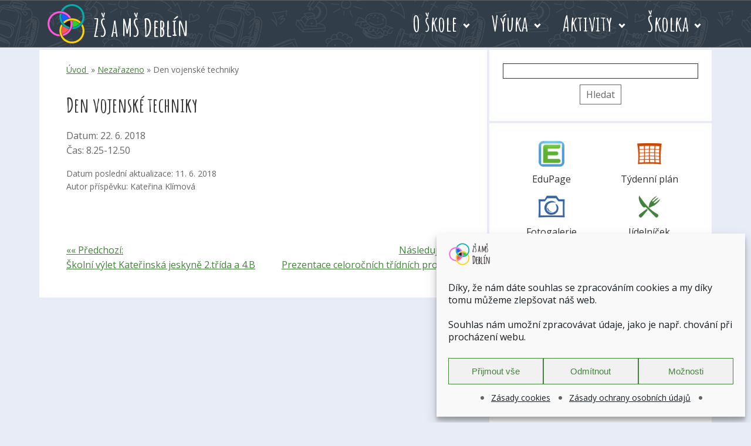

--- FILE ---
content_type: text/html; charset=UTF-8
request_url: https://www.zs-deblin.cz/event/den-vojenske-techniky/
body_size: 11500
content:
<!DOCTYPE html><html lang="cs" xmlns:og="http://opengraphprotocol.org/schema/" xmlns:fb="http://www.facebook.com/2008/fbml"><head><meta http-equiv="X-UA-Compatible" content="IE=edge"><meta http-equiv="Content-Type" content="text/html; charset=UTF-8" /><link media="screen" href="https://www.zs-deblin.cz/wp-content/cache/autoptimize/css/autoptimize_d71eee6e112ef47be6ef34d1ce564d0c.css" rel="stylesheet"><link media="all" href="https://www.zs-deblin.cz/wp-content/cache/autoptimize/css/autoptimize_ff2412d9a03b838e69284733cf4c067b.css" rel="stylesheet"><title>Den vojenské techniky | Základní škola a Mateřská škola Deblín</title><meta name="description" content="Otevřená komunitní škola s programem Začít spolu, certifikátem Férová škola" /><meta name="author" content="ZŠ a MŠ Deblín"><meta property="og:site_name" content="Základní škola a Mateřská škola Deblín"/><link href='https://fonts.googleapis.com/css?family=Amatic+SC:700&amp;subset=latin,latin-ext' rel='stylesheet' type='text/css'><link href='https://fonts.googleapis.com/css?family=Open+Sans:400,700&amp;subset=latin,latin-ext' rel='stylesheet' type='text/css'><meta name="viewport" content="width=device-width, initial-scale=1.0"><meta name="keywords" content="základní, mateřská, škola, Deblín, férová " /><link rel="alternate" type="application/rss+xml" title="Základní škola a Mateřská škola Deblín RSS Feed" href="https://www.zs-deblin.cz/feed/" /><link rel="pingback" href="https://www.zs-deblin.cz/xmlrpc.php" /><link rel="shortcut icon" href="https://www.zs-deblin.cz/wp-content/themes/zsamsdeblin/favicon.ico"><meta name='robots' content='max-image-preview:large' /><meta property="og:description" content="..."/><meta property="og:title" content="Den vojenské techniky"/><meta property="og:type" content="article"/><meta property="og:url" content="https://www.zs-deblin.cz/event/den-vojenske-techniky/"/><meta property="og:image" content="https://www.zs-deblin.cz/wp-content/uploads/2018/06/vojenska__00-600x337.png"/><link rel="image_src" href="https://www.zs-deblin.cz/wp-content/uploads/2018/06/vojenska__00-600x337.png" /><script type="text/javascript">window._wpemojiSettings = {"baseUrl":"https:\/\/s.w.org\/images\/core\/emoji\/15.0.3\/72x72\/","ext":".png","svgUrl":"https:\/\/s.w.org\/images\/core\/emoji\/15.0.3\/svg\/","svgExt":".svg","source":{"concatemoji":"https:\/\/www.zs-deblin.cz\/wp-includes\/js\/wp-emoji-release.min.js"}};
/*! This file is auto-generated */
!function(i,n){var o,s,e;function c(e){try{var t={supportTests:e,timestamp:(new Date).valueOf()};sessionStorage.setItem(o,JSON.stringify(t))}catch(e){}}function p(e,t,n){e.clearRect(0,0,e.canvas.width,e.canvas.height),e.fillText(t,0,0);var t=new Uint32Array(e.getImageData(0,0,e.canvas.width,e.canvas.height).data),r=(e.clearRect(0,0,e.canvas.width,e.canvas.height),e.fillText(n,0,0),new Uint32Array(e.getImageData(0,0,e.canvas.width,e.canvas.height).data));return t.every(function(e,t){return e===r[t]})}function u(e,t,n){switch(t){case"flag":return n(e,"\ud83c\udff3\ufe0f\u200d\u26a7\ufe0f","\ud83c\udff3\ufe0f\u200b\u26a7\ufe0f")?!1:!n(e,"\ud83c\uddfa\ud83c\uddf3","\ud83c\uddfa\u200b\ud83c\uddf3")&&!n(e,"\ud83c\udff4\udb40\udc67\udb40\udc62\udb40\udc65\udb40\udc6e\udb40\udc67\udb40\udc7f","\ud83c\udff4\u200b\udb40\udc67\u200b\udb40\udc62\u200b\udb40\udc65\u200b\udb40\udc6e\u200b\udb40\udc67\u200b\udb40\udc7f");case"emoji":return!n(e,"\ud83d\udc26\u200d\u2b1b","\ud83d\udc26\u200b\u2b1b")}return!1}function f(e,t,n){var r="undefined"!=typeof WorkerGlobalScope&&self instanceof WorkerGlobalScope?new OffscreenCanvas(300,150):i.createElement("canvas"),a=r.getContext("2d",{willReadFrequently:!0}),o=(a.textBaseline="top",a.font="600 32px Arial",{});return e.forEach(function(e){o[e]=t(a,e,n)}),o}function t(e){var t=i.createElement("script");t.src=e,t.defer=!0,i.head.appendChild(t)}"undefined"!=typeof Promise&&(o="wpEmojiSettingsSupports",s=["flag","emoji"],n.supports={everything:!0,everythingExceptFlag:!0},e=new Promise(function(e){i.addEventListener("DOMContentLoaded",e,{once:!0})}),new Promise(function(t){var n=function(){try{var e=JSON.parse(sessionStorage.getItem(o));if("object"==typeof e&&"number"==typeof e.timestamp&&(new Date).valueOf()<e.timestamp+604800&&"object"==typeof e.supportTests)return e.supportTests}catch(e){}return null}();if(!n){if("undefined"!=typeof Worker&&"undefined"!=typeof OffscreenCanvas&&"undefined"!=typeof URL&&URL.createObjectURL&&"undefined"!=typeof Blob)try{var e="postMessage("+f.toString()+"("+[JSON.stringify(s),u.toString(),p.toString()].join(",")+"));",r=new Blob([e],{type:"text/javascript"}),a=new Worker(URL.createObjectURL(r),{name:"wpTestEmojiSupports"});return void(a.onmessage=function(e){c(n=e.data),a.terminate(),t(n)})}catch(e){}c(n=f(s,u,p))}t(n)}).then(function(e){for(var t in e)n.supports[t]=e[t],n.supports.everything=n.supports.everything&&n.supports[t],"flag"!==t&&(n.supports.everythingExceptFlag=n.supports.everythingExceptFlag&&n.supports[t]);n.supports.everythingExceptFlag=n.supports.everythingExceptFlag&&!n.supports.flag,n.DOMReady=!1,n.readyCallback=function(){n.DOMReady=!0}}).then(function(){return e}).then(function(){var e;n.supports.everything||(n.readyCallback(),(e=n.source||{}).concatemoji?t(e.concatemoji):e.wpemoji&&e.twemoji&&(t(e.twemoji),t(e.wpemoji)))}))}((window,document),window._wpemojiSettings);</script> <style id='wp-emoji-styles-inline-css' type='text/css'>img.wp-smiley, img.emoji {
		display: inline !important;
		border: none !important;
		box-shadow: none !important;
		height: 1em !important;
		width: 1em !important;
		margin: 0 0.07em !important;
		vertical-align: -0.1em !important;
		background: none !important;
		padding: 0 !important;
	}</style> <script type="text/javascript" src="https://www.zs-deblin.cz/wp-includes/js/jquery/jquery.min.js" id="jquery-core-js"></script> <script data-service="youtube" data-category="marketing" type="text/plain" id="responsive-lightbox-sanitizer-js-before">window.RLG = window.RLG || {}; window.RLG.sanitizeAllowedHosts = ["youtube.com","www.youtube.com","youtu.be","vimeo.com","player.vimeo.com"];</script> <script type="text/javascript" id="responsive-lightbox-js-before">var rlArgs = {"script":"swipebox","selector":"lightbox","customEvents":"","activeGalleries":true,"animation":true,"hideCloseButtonOnMobile":false,"removeBarsOnMobile":false,"hideBars":true,"hideBarsDelay":10000,"videoMaxWidth":1080,"useSVG":true,"loopAtEnd":false,"woocommerce_gallery":false,"ajaxurl":"https:\/\/www.zs-deblin.cz\/wp-admin\/admin-ajax.php","nonce":"c632d9487f","preview":false,"postId":13833,"scriptExtension":false};</script> <link rel="https://api.w.org/" href="https://www.zs-deblin.cz/wp-json/" /><link rel="EditURI" type="application/rsd+xml" title="RSD" href="https://www.zs-deblin.cz/xmlrpc.php?rsd" /><link rel="canonical" href="https://www.zs-deblin.cz/event/den-vojenske-techniky/" /><link rel='shortlink' href='https://www.zs-deblin.cz/?p=13833' /><link rel="alternate" title="oEmbed (JSON)" type="application/json+oembed" href="https://www.zs-deblin.cz/wp-json/oembed/1.0/embed?url=https%3A%2F%2Fwww.zs-deblin.cz%2Fevent%2Fden-vojenske-techniky%2F" /><link rel="alternate" title="oEmbed (XML)" type="text/xml+oembed" href="https://www.zs-deblin.cz/wp-json/oembed/1.0/embed?url=https%3A%2F%2Fwww.zs-deblin.cz%2Fevent%2Fden-vojenske-techniky%2F&#038;format=xml" /><style>.cmplz-hidden {
					display: none !important;
				}</style> <script type="text/plain" data-service="google-analytics" data-category="statistics">(function(i,s,o,g,r,a,m){i['GoogleAnalyticsObject']=r;i[r]=i[r]||function(){
          (i[r].q=i[r].q||[]).push(arguments)},i[r].l=1*new Date();a=s.createElement(o),
          m=s.getElementsByTagName(o)[0];a.async=1;a.src=g;m.parentNode.insertBefore(a,m)
          })(window,document,'script','https://www.google-analytics.com/analytics.js','ga');

          ga('create', 'UA-68968730-3', 'auto');
          ga('send', 'pageview');</script> <style type="text/css" id="wp-custom-css">ul,
ol,
p {
	margin-bottom: 1rem;
}

main a:link, 
main a:visited {
    color: #42823a;
	}
main a:active, 
main a:hover, 
main a:focus {
    color: #333;
}

/* compliantz - zásady cookies - style */
#cmplz-document {
    font-size: 1rem;
    max-width: 100%;
}
#cmplz-document p, 
#cmplz-document li, 
#cmplz-document td {
    font-size: 1rem;
}
.cmplz-cookiebanner #cmplz-message-1-optin {
	font-size: 1rem;
}</style></head><body data-cmplz=1 class="event-template-default single single-event postid-13833"> <a class="skip-link screen-reader-text" href="#content">Přeskoč na hlavní obsah</a> <a class="skip-link screen-reader-text" href="#fast-choice">Přeskoč na rychlé volby</a> <a class="skip-link screen-reader-text" href="#event-list">Přeskoč na kalendář akcí</a><header><div class="frame"><div class="header-box group"> <a class="site-identification" href="https://www.zs-deblin.cz"> <img class="site-identification__logo" src="https://www.zs-deblin.cz/wp-content/themes/zsamsdeblin/img/deblin_logo.png" alt="logo ZŠ a MŠ Deblín"> <span class="site-identification__title">ZŠ a MŠ Deblín</span> </a><nav id="site-navigation" onclick=""><ul id="menu-menu-zs-a-ms-deblin" class="menu-header nav-menu"><li id="menu-item-1587" class="menu-item menu-item-type-custom menu-item-object-custom menu-item-has-children menu-item-1587"><a href="#">O škole</a><ul class="sub-menu"><li id="menu-item-938" class="menu-item menu-item-type-post_type menu-item-object-page menu-item-938"><a href="https://www.zs-deblin.cz/o-skole/informace-o-skole/">Informace o škole</a></li><li id="menu-item-939" class="menu-item menu-item-type-post_type menu-item-object-page menu-item-939"><a href="https://www.zs-deblin.cz/o-skole/lide-a-kontakty/">Lidé a kontakty</a></li><li id="menu-item-940" class="menu-item menu-item-type-post_type menu-item-object-page menu-item-940"><a href="https://www.zs-deblin.cz/o-skole/jidelna/">Jídelna</a></li><li id="menu-item-941" class="menu-item menu-item-type-post_type menu-item-object-page menu-item-941"><a href="https://www.zs-deblin.cz/o-skole/zakovsky-parlament/">Žákovský parlament</a></li><li id="menu-item-942" class="menu-item menu-item-type-post_type menu-item-object-page menu-item-942"><a href="https://www.zs-deblin.cz/o-skole/klub-pratel-skoly/">Klub přátel školy</a></li><li id="menu-item-943" class="menu-item menu-item-type-post_type menu-item-object-page menu-item-943"><a href="https://www.zs-deblin.cz/o-skole/partneri-a-sponzori/">Partneři a sponzoři</a></li><li id="menu-item-944" class="menu-item menu-item-type-post_type menu-item-object-page menu-item-944"><a href="https://www.zs-deblin.cz/o-skole/projekty/">Projekty</a></li><li id="menu-item-945" class="menu-item menu-item-type-post_type menu-item-object-page menu-item-945"><a href="https://www.zs-deblin.cz/o-skole/dokumenty-a-formulare/">Dokumenty a formuláře</a></li><li id="menu-item-946" class="menu-item menu-item-type-post_type menu-item-object-page current_page_parent menu-item-946"><a href="https://www.zs-deblin.cz/o-skole/aktuality/">Aktuality</a></li><li id="menu-item-947" class="menu-item menu-item-type-post_type menu-item-object-page menu-item-947"><a href="https://www.zs-deblin.cz/o-skole/stante-se-zaky-nasi-skoly/">Staňte se žáky naší školy</a></li></ul></li><li id="menu-item-1591" class="menu-item menu-item-type-custom menu-item-object-custom menu-item-has-children menu-item-1591"><a href="#">Výuka</a><ul class="sub-menu"><li id="menu-item-949" class="menu-item menu-item-type-post_type menu-item-object-page menu-item-949"><a href="https://www.zs-deblin.cz/vyuka/tydenni-plany/">Týdenní plány</a></li><li id="menu-item-950" class="menu-item menu-item-type-post_type menu-item-object-page menu-item-950"><a href="https://www.zs-deblin.cz/vyuka/skolni-rok/">Školní rok</a></li><li id="menu-item-951" class="menu-item menu-item-type-post_type menu-item-object-page menu-item-951"><a href="https://www.zs-deblin.cz/vyuka/zabavne-uceni/">Zábavné učení</a></li><li id="menu-item-953" class="menu-item menu-item-type-post_type menu-item-object-page menu-item-953"><a href="https://www.zs-deblin.cz/vyuka/rocnikove-prace-a-projekty/">Ročníkové projekty 2024/2025</a></li><li id="menu-item-954" class="menu-item menu-item-type-post_type menu-item-object-page menu-item-954"><a href="https://www.zs-deblin.cz/vyuka/poradenstvi/">Poradenství</a></li></ul></li><li id="menu-item-1592" class="menu-item menu-item-type-custom menu-item-object-custom menu-item-has-children menu-item-1592"><a href="#">Aktivity</a><ul class="sub-menu"><li id="menu-item-956" class="menu-item menu-item-type-post_type menu-item-object-page menu-item-956"><a href="https://www.zs-deblin.cz/aktivity/druzina/">Družina a školní klub</a></li><li id="menu-item-957" class="menu-item menu-item-type-post_type menu-item-object-page menu-item-957"><a href="https://www.zs-deblin.cz/aktivity/krouzky/">Kroužky 2025/2026</a></li><li id="menu-item-958" class="menu-item menu-item-type-post_type menu-item-object-page menu-item-958"><a href="https://www.zs-deblin.cz/aktivity/vyuka-zus-tisnov/">Výuka ZUŠ Tišnov</a></li><li id="menu-item-960" class="menu-item menu-item-type-post_type menu-item-object-page menu-item-960"><a href="https://www.zs-deblin.cz/aktivity/knihovna/">Knihovna</a></li><li id="menu-item-961" class="menu-item menu-item-type-post_type menu-item-object-page menu-item-961"><a href="https://www.zs-deblin.cz/aktivity/fotogalerie/">Fotogalerie</a></li></ul></li><li id="menu-item-1593" class="menu-item menu-item-type-custom menu-item-object-custom menu-item-has-children menu-item-1593"><a href="#">Školka</a><ul class="sub-menu"><li id="menu-item-963" class="menu-item menu-item-type-post_type menu-item-object-page menu-item-963"><a href="https://www.zs-deblin.cz/skolka/o-skolce/">O školkách</a></li><li id="menu-item-964" class="menu-item menu-item-type-post_type menu-item-object-page menu-item-964"><a href="https://www.zs-deblin.cz/skolka/ms-krtek/">MŠ Krteček</a></li><li id="menu-item-965" class="menu-item menu-item-type-post_type menu-item-object-page menu-item-965"><a href="https://www.zs-deblin.cz/skolka/oranzova-ms/">MŠ Oranžová</a></li><li id="menu-item-966" class="menu-item menu-item-type-post_type menu-item-object-page menu-item-966"><a href="https://www.zs-deblin.cz/skolka/ms-marsov/">MŠ Maršov</a></li></ul></li></ul></nav></div></div></header><div id="fb-root"></div> <script>(function(d, s, id) {
  var js, fjs = d.getElementsByTagName(s)[0];
  if (d.getElementById(id)) return;
  js = d.createElement(s); js.id = id;
  js.src = "//connect.facebook.net/cs_CZ/sdk.js#xfbml=1&version=v2.6";
  fjs.parentNode.insertBefore(js, fjs);
}(document, 'script', 'facebook-jssdk'));</script> <div class="frame group"><main id="content" class="actual box group"><div class="breadcrumbs"><a href="https://www.zs-deblin.cz"> Úvod </a>&nbsp;&raquo;&nbsp;<a href="https://www.zs-deblin.cz/category/uncategorized/" rel="category tag">Nezařazeno</a>&nbsp;&raquo;&nbsp;Den vojenské techniky</div><article class="group news"><h1>Den vojenské techniky</h1><p> Datum: 22. 6. 2018<br>Čas: 8.25-12.50</p><div class="page-aktualizace"> Datum poslední aktualizace: 11. 6. 2018 <br> Autor příspěvku: Kateřina Klímová</div><div class="underline-link"> <br></div><div class="fb-like" data-href="https://www.zs-deblin.cz/event/den-vojenske-techniky/" data-layout="button_count" data-action="like" data-show-faces="true" data-share="true"></div></article><div class="alignleft smaller"> <a href="https://www.zs-deblin.cz/event/skolni-vylet-katerinska-jeskyne-2-trida-a-4-b/" rel="prev">&laquo;&laquo; Předchozí: <br> Školní výlet Kateřinská jeskyně 2.třída a 4.B</a></div><div class="alignright smaller right"> <a href="https://www.zs-deblin.cz/event/prezentace-celorocnich-tridnich-projektu/" rel="next">Následující: &raquo;&raquo; <br> Prezentace celoročních třídních projektů</a></div> <br></main><div class="deblin-search box group"><form role="search" method="get" id="searchform" class="searchform" action="https://www.zs-deblin.cz/"><div> <label class="screen-reader-text" for="s">Vyhledávání</label> <input type="text" value="" name="s" id="s" /> <input type="submit" id="searchsubmit" value="Hledat" /></div></form></div><div id="fast-choice" class="fast-choice--aside box group"> <a href="https://zs-deblin.edupage.org/"><div class="wrap-square color-blue"><div class="fast-square"><img src="https://www.zs-deblin.cz/wp-content/themes/zsamsdeblin/icon/edupage64.webp" alt=""></div><div class="fast-item">EduPage</div></div> </a> <a href="/vyuka/tydenni-plany"><div class="wrap-square color-red"><div class="fast-square"><img src="https://www.zs-deblin.cz/wp-content/themes/zsamsdeblin/icon/calendar64-2020orange.png" alt=""></div><div class="fast-item">Týdenní plán</div></div> </a> <a href="/aktivity/fotogalerie"><div class="wrap-square color-blue"><div class="fast-square"><img src="https://www.zs-deblin.cz/wp-content/themes/zsamsdeblin/icon/camera64-2020.png" alt=""></div><div class="fast-item">Fotogalerie</div></div> </a> <a href=" https://jidelna.zs-deblin.cz/login"><div class="wrap-square color-green"><div class="fast-square"><img src="https://www.zs-deblin.cz/wp-content/themes/zsamsdeblin/icon/food64-2020.png" alt=""></div><div class="fast-item">Jídelníček</div></div> </a></div><div id="event-list" class="deblin-calendar box group"><H1>Kalendář akcí</H1><ul class="deblin-calendar-list"><li> <a href="https://www.zs-deblin.cz/event/zapis-do-1-tridy-5/" class="event-link"> <span class="calendar-date"> St<br>11. 2. </span> <span class="calendar-item"> Zápis do 1. třídy </span> </a></li><li> <a href="https://www.zs-deblin.cz/event/zapis-do-1-tridy-6/" class="event-link"> <span class="calendar-date"> Čt<br>12. 2. </span> <span class="calendar-item"> Zápis do 1. třídy </span> </a></li></ul><div class="wrap-button"> <a  class="button-more" href="/?post_type=event">Následující akce</a></div></div> <a href="/o-skole/klub-pratel-skoly/"><img class="banner-pul box" src="https://www.zs-deblin.cz/wp-content/themes/zsamsdeblin/img/banner-kps-150pul.png" alt="Klub přátel školy"></a> <a href="https://www.facebook.com/zsdeblin/"><img class="banner-pul box" src="https://www.zs-deblin.cz/wp-content/themes/zsamsdeblin/img/banner-facebook-150pul.png" alt="Facebookové stránky školy"></a> <a href="/category/povedlo-se"><img class="banner box" src="https://www.zs-deblin.cz/wp-content/themes/zsamsdeblin/img/banner-povedlo-se-150.png" alt="Povedlo se"></a> <a href="/o-skole/projekty/"><img class="banner box" src="https://www.zs-deblin.cz/wp-content/themes/zsamsdeblin/img/banner_spolecne-vzdelavani-tiny.png" alt="Projekt - Podpora společného vzdělávání v pedagogické praxi"></a></div><footer><div class="frame group"><div class="footer-box1"><div class="footer-item"><div class="footer-heading"> Základní škola a Mateřská škola,&nbsp;Deblín, <br> okres Brno – venkov, příspěvková&nbsp;organizace</div> Deblín 277, 664 75</div><div class="footer-item"> <a href="tel:+420734154045"> <svg xmlns="http://www.w3.org/2000/svg" viewBox="0 0 64 64" class="phone-icon"> <path fill-rule="evenodd" d="M14.37.14C11.27-.3 7.64.2 5.5 2.48 1.67 6.58-.22 12.22.02 15.14c.8 9.85 5.4 20.78 14.6 30.53s19.74 16.27 33.24 18.25c5.17.75 13.56-3.85 14.8-6.8 1.22-2.94 1.36-7.8 1.36-7.8-5.13-3.2-10.15-5.95-15.65-9.03-3.72 2.96-4.98 7.63-9.22 9.2-7.9-3.37-8.9-4.5-14.1-9.2-5.17-4.72-6.76-6.84-10.6-15.8 1.03-2.6 6.85-5.33 8.6-8.92z"/> </svg>&nbsp;734&nbsp;154&nbsp;045 </a> <br> <a href="mailto:sekretariat@zs-deblin.cz"> <svg xmlns="http://www.w3.org/2000/svg" viewBox="0 0 64 64" class="envelope-icon"><path d="M5.62 6.8C2.52 6.8 0 10.1 0 13.2c0 1.33.88 3.24 2.73 5.1 7.74 7.73 25.64 20.3 29.68 20.3 4.22 0 22.76-14.22 29.8-20.5 1.54-1.37 1.8-3.4 1.8-4.9 0-3.12-2.5-6.4-5.62-6.4zM64 22.75s-23.97 20.52-31.8 20.6C24.4 43.45 0 22.8 0 22.8v28.8c0 3.1 2.5 5.6 5.62 5.6h52.76c3.1 0 5.62-2.5 5.62-5.6z"/></svg>&nbsp;sekretariat@zs-deblin.cz </a> <br> IČ: 75&nbsp;003&nbsp;082 <br> bankovní spojení: 213547755/0600 <br> datová schránka: gyrmcms <br> RED IZO: 600111032</div><div class="footer-item"> <a class="blue-facebook" href="https://www.facebook.com/zsdeblin/" rel="nofollow" title="Najdete nás na facebooku"> <svg xmlns="http://www.w3.org/2000/svg" viewBox="0 0 64 64" class="facebook-icon"><path d="M11.17 0C4.97 0 0 4.98 0 11.17v41.66C0 59.03 4.98 64 11.17 64h20.46V37.37h-8.3V27.9h8.3v-8.3c0-4.75 3.56-9.5 8.3-9.5H50.6v8.3h-7.12c-1.18 0-2.37 1.2-2.37 2.38v7.1h8.3l-1.18 9.5h-7.1V64h11.7C59.03 64 64 59.02 64 52.83V11.17C64 4.97 59.02 0 52.83 0H11.17z"/></svg> Najdete nás na facebooku </a></div><div class="footer-item"> <a class="instagram" href="https://www.instagram.com/zsdeblin" rel="nofollow" title="Instagram školy"> <svg xmlns="http://www.w3.org/2000/svg" viewBox="0 0 448 512" class="instagram-icon"> <path d="M194.4 211.7a53.3 53.3 0 1 0 59.3 88.7 53.3 53.3 0 1 0 -59.3-88.7zm142.3-68.4c-5.2-5.2-11.5-9.3-18.4-12c-18.1-7.1-57.6-6.8-83.1-6.5c-4.1 0-7.9 .1-11.2 .1c-3.3 0-7.2 0-11.4-.1c-25.5-.3-64.8-.7-82.9 6.5c-6.9 2.7-13.1 6.8-18.4 12s-9.3 11.5-12 18.4c-7.1 18.1-6.7 57.7-6.5 83.2c0 4.1 .1 7.9 .1 11.1s0 7-.1 11.1c-.2 25.5-.6 65.1 6.5 83.2c2.7 6.9 6.8 13.1 12 18.4s11.5 9.3 18.4 12c18.1 7.1 57.6 6.8 83.1 6.5c4.1 0 7.9-.1 11.2-.1c3.3 0 7.2 0 11.4 .1c25.5 .3 64.8 .7 82.9-6.5c6.9-2.7 13.1-6.8 18.4-12s9.3-11.5 12-18.4c7.2-18 6.8-57.4 6.5-83c0-4.2-.1-8.1-.1-11.4s0-7.1 .1-11.4c.3-25.5 .7-64.9-6.5-83l0 0c-2.7-6.9-6.8-13.1-12-18.4zm-67.1 44.5A82 82 0 1 1 178.4 324.2a82 82 0 1 1 91.1-136.4zm29.2-1.3c-3.1-2.1-5.6-5.1-7.1-8.6s-1.8-7.3-1.1-11.1s2.6-7.1 5.2-9.8s6.1-4.5 9.8-5.2s7.6-.4 11.1 1.1s6.5 3.9 8.6 7s3.2 6.8 3.2 10.6c0 2.5-.5 5-1.4 7.3s-2.4 4.4-4.1 6.2s-3.9 3.2-6.2 4.2s-4.8 1.5-7.3 1.5l0 0c-3.8 0-7.5-1.1-10.6-3.2zM448 96c0-35.3-28.7-64-64-64H64C28.7 32 0 60.7 0 96V416c0 35.3 28.7 64 64 64H384c35.3 0 64-28.7 64-64V96zM357 389c-18.7 18.7-41.4 24.6-67 25.9c-26.4 1.5-105.6 1.5-132 0c-25.6-1.3-48.3-7.2-67-25.9s-24.6-41.4-25.8-67c-1.5-26.4-1.5-105.6 0-132c1.3-25.6 7.1-48.3 25.8-67s41.5-24.6 67-25.8c26.4-1.5 105.6-1.5 132 0c25.6 1.3 48.3 7.1 67 25.8s24.6 41.4 25.8 67c1.5 26.3 1.5 105.4 0 131.9c-1.3 25.6-7.1 48.3-25.8 67z"/></svg> Instagram školy </a></div><div class="footer-item"> <a class="trust-box" href="https://www.schranka-duvery.cz/schranka/550e9d0b" rel="nofollow" title="Schránka důvěry naš škloly"> <svg xmlns="http://www.w3.org/2000/svg" enable-background="new 0 0 32 32" viewBox="0 0 512 512" width="32" height="32" preserveAspectRatio="none" class="trustbox-icon"><path d="m337.01 228.822h-22.499v-61.407c0-32.258-26.238-58.497-58.497-58.497-32.258 0-58.497 26.238-58.497 58.497v61.407h-22.497c-16.539 0-29.998 13.459-29.998 29.998v114.243c0 16.539 13.459 29.998 29.998 29.998h161.99c16.539 0 29.998-13.459 29.998-29.998v-114.243c.001-16.539-13.459-29.998-29.998-29.998zm-109.493-61.407c0-15.719 12.789-28.498 28.498-28.498s28.498 12.779 28.498 28.498v61.407h-56.997v-61.407zm109.493 205.648h-161.99v-114.243h161.99l.02 114.243s-.01 0-.02 0z"/><path d="m266.095 289.318h-20.159c-8.29 0-14.999 6.72-14.999 14.999 0 .3.01.59.03.88.35 6.18 4.44 11.349 10.049 13.289v9.674c0 8.284 6.715 14.999 14.999 14.999s14.999-6.715 14.999-14.999v-9.674c5.61-1.94 9.699-7.109 10.049-13.289.02-.29.03-.58.03-.88.001-8.279-6.709-14.999-14.998-14.999z"/><path d="m437.024 74.981c-48.347-48.348-112.633-74.976-181.009-74.976-68.466 0-132.732 26.498-180.959 74.625-87.008 86.81-97.913 220.148-35.088 318.661 0 0 0 .06-.04.14l-36.698 75.136c-5.83 11.73-3.61 25.299 5.65 34.558 9.266 9.266 22.841 11.473 34.528 5.67l74.936-36.978c97.892 62.579 231.484 52.789 318.941-34.778 48.177-48.237 74.715-112.533 74.715-181.049 0-68.376-26.628-132.662-74.976-181.009zm-302.601 371.518c-8.714-5.581-19.967-6.228-29.418-1.57l-74.916 36.988c.02-.03.03-.06.05-.09l36.748-75.236c4.58-9.369 3.97-20.619-1.6-29.348-95.205-149.426 12.517-347.24 190.728-347.24 124.613 0 225.987 101.374 225.987 225.987 0 179.153-199.207 285.403-347.579 190.509z"/></svg> Schránka důvěry naší školy </a></div><div class="footer-item"> <a class="whistleblowing" href="/whistleblowing/" > Whistleblowing - Informace pro oznamovatele </a></div></div><div class="footer-box2"><div class="footer-item"><div class="footer-heading">Statutární zástupkyně:</div> <a href="/o-skole/lide-a-kontakty/#stamberova">Mgr. Iveta Štamberová</a> <br> <a href="tel:+420731106566"> <svg xmlns="http://www.w3.org/2000/svg" viewBox="0 0 64 64" class="phone-icon"> <path fill-rule="evenodd" d="M14.37.14C11.27-.3 7.64.2 5.5 2.48 1.67 6.58-.22 12.22.02 15.14c.8 9.85 5.4 20.78 14.6 30.53s19.74 16.27 33.24 18.25c5.17.75 13.56-3.85 14.8-6.8 1.22-2.94 1.36-7.8 1.36-7.8-5.13-3.2-10.15-5.95-15.65-9.03-3.72 2.96-4.98 7.63-9.22 9.2-7.9-3.37-8.9-4.5-14.1-9.2-5.17-4.72-6.76-6.84-10.6-15.8 1.03-2.6 6.85-5.33 8.6-8.92z"/> </svg>&nbsp;731&nbsp;106&nbsp;566 </a> <br> <a href="mailto:reditelka@zs-deblin.cz"> <svg xmlns="http://www.w3.org/2000/svg" viewBox="0 0 64 64" class="envelope-icon"><path d="M5.62 6.8C2.52 6.8 0 10.1 0 13.2c0 1.33.88 3.24 2.73 5.1 7.74 7.73 25.64 20.3 29.68 20.3 4.22 0 22.76-14.22 29.8-20.5 1.54-1.37 1.8-3.4 1.8-4.9 0-3.12-2.5-6.4-5.62-6.4zM64 22.75s-23.97 20.52-31.8 20.6C24.4 43.45 0 22.8 0 22.8v28.8c0 3.1 2.5 5.6 5.62 5.6h52.76c3.1 0 5.62-2.5 5.62-5.6z"/></svg>&nbsp;reditelka@zs-deblin.cz </a></div><div class="footer-item"><div class="footer-heading">Odhlášení obědů:</div> <a href="tel:+420730151066"> <svg xmlns="http://www.w3.org/2000/svg" viewBox="0 0 64 64" class="phone-icon"> <path fill-rule="evenodd" d="M14.37.14C11.27-.3 7.64.2 5.5 2.48 1.67 6.58-.22 12.22.02 15.14c.8 9.85 5.4 20.78 14.6 30.53s19.74 16.27 33.24 18.25c5.17.75 13.56-3.85 14.8-6.8 1.22-2.94 1.36-7.8 1.36-7.8-5.13-3.2-10.15-5.95-15.65-9.03-3.72 2.96-4.98 7.63-9.22 9.2-7.9-3.37-8.9-4.5-14.1-9.2-5.17-4.72-6.76-6.84-10.6-15.8 1.03-2.6 6.85-5.33 8.6-8.92z"/> </svg>&nbsp;730&nbsp;151&nbsp;066 </a></div><div class="footer-item"><div class="footer-heading">Družina:</div> <a href="tel:+420733531056"> <svg xmlns="http://www.w3.org/2000/svg" viewBox="0 0 64 64" class="phone-icon"> <path fill-rule="evenodd" d="M14.37.14C11.27-.3 7.64.2 5.5 2.48 1.67 6.58-.22 12.22.02 15.14c.8 9.85 5.4 20.78 14.6 30.53s19.74 16.27 33.24 18.25c5.17.75 13.56-3.85 14.8-6.8 1.22-2.94 1.36-7.8 1.36-7.8-5.13-3.2-10.15-5.95-15.65-9.03-3.72 2.96-4.98 7.63-9.22 9.2-7.9-3.37-8.9-4.5-14.1-9.2-5.17-4.72-6.76-6.84-10.6-15.8 1.03-2.6 6.85-5.33 8.6-8.92z"/> </svg>&nbsp;733&nbsp;531&nbsp;056 </a></div><div class="footer-item"><div class="footer-heading">Školka - vedoucí učitelka:</div> <a href="tel:+420730513474"> <svg xmlns="http://www.w3.org/2000/svg" viewBox="0 0 64 64" class="phone-icon"> <path fill-rule="evenodd" d="M14.37.14C11.27-.3 7.64.2 5.5 2.48 1.67 6.58-.22 12.22.02 15.14c.8 9.85 5.4 20.78 14.6 30.53s19.74 16.27 33.24 18.25c5.17.75 13.56-3.85 14.8-6.8 1.22-2.94 1.36-7.8 1.36-7.8-5.13-3.2-10.15-5.95-15.65-9.03-3.72 2.96-4.98 7.63-9.22 9.2-7.9-3.37-8.9-4.5-14.1-9.2-5.17-4.72-6.76-6.84-10.6-15.8 1.03-2.6 6.85-5.33 8.6-8.92z"/> </svg>&nbsp;730&nbsp;513&nbsp;474 </a></div><div class="footer-item"><div class="footer-heading">Zřizovatel školy:</div> <a href="http://www.deblin.cz">Městys Deblín</a> <br> Deblín čp. 43, 664 75 <br> <a href="mailto:obec@deblin.cz"> <svg xmlns="http://www.w3.org/2000/svg" viewBox="0 0 64 64" class="envelope-icon"><path d="M5.62 6.8C2.52 6.8 0 10.1 0 13.2c0 1.33.88 3.24 2.73 5.1 7.74 7.73 25.64 20.3 29.68 20.3 4.22 0 22.76-14.22 29.8-20.5 1.54-1.37 1.8-3.4 1.8-4.9 0-3.12-2.5-6.4-5.62-6.4zM64 22.75s-23.97 20.52-31.8 20.6C24.4 43.45 0 22.8 0 22.8v28.8c0 3.1 2.5 5.6 5.62 5.6h52.76c3.1 0 5.62-2.5 5.62-5.6z"/></svg>&nbsp;obec@deblin.cz </a></div></div><div class="footer-box3"><div class="mapa"> <a href="http://mapy.cz/zakladni?x=16.3432641&y=49.3175103&z=15&source=firm&id=356800"><img src="https://www.zs-deblin.cz/wp-content/themes/zsamsdeblin/img/mapy.png" alt="ZŠ a MŠ Deblín na mapě">ZŠ a MŠ Deblín na mapy.cz</a> <br> &nbsp;</div><div> <a href="/o-skole/informace-o-skole/dopravni-spojeni/">Dopravní spojení do ZŠ a MŠ Deblín</a> <br> <a href="/zasady-ochrany-osobnich-udaju/">Zásady ochrany osobních údajů</a> <br> <a href="/povinne-zverejnovane-informace/">Povinně zveřejňované informace</a> <br> <a href="/prohlaseni-o-pristupnosti/">Prohlášení o přístupnosti</a> <br> <a href="/zasady-cookies-eu/">Zásady cookies (EU)</a></div></div></div></footer><div class="frame"><div class="copyrights smallest right"> Copyright &copy; 2026 | <a href="https://www.zs-deblin.cz/"  title="Otevřená komunitní škola s programem Začít spolu, certifikátem Férová škola"> Základní škola a Mateřská škola Deblín</a><br> Design &amp; Code &copy; <a href="http://www.vrankova.cz">vrankova.cz</a></div></div><div id="cmplz-cookiebanner-container"><div class="cmplz-cookiebanner cmplz-hidden banner-1 bottom-right-minimal optin cmplz-bottom-right cmplz-categories-type-view-preferences" aria-modal="true" data-nosnippet="true" role="dialog" aria-live="polite" aria-labelledby="cmplz-header-1-optin" aria-describedby="cmplz-message-1-optin"><div class="cmplz-header"><div class="cmplz-logo"><img width="108" height="60" src="https://www.zs-deblin.cz/wp-content/uploads/2023/04/zs_deblin_logo_bar_text2_60.png" class="attachment-cmplz_banner_image size-cmplz_banner_image" alt="Základní škola a Mateřská škola Deblín" decoding="async" loading="lazy" /></div><div class="cmplz-title" id="cmplz-header-1-optin">Spravovat souhlas s cookies</div><div class="cmplz-close" tabindex="0" role="button" aria-label="Zavřít dialogové okno"> <svg aria-hidden="true" focusable="false" data-prefix="fas" data-icon="times" class="svg-inline--fa fa-times fa-w-11" role="img" xmlns="http://www.w3.org/2000/svg" viewBox="0 0 352 512"><path fill="currentColor" d="M242.72 256l100.07-100.07c12.28-12.28 12.28-32.19 0-44.48l-22.24-22.24c-12.28-12.28-32.19-12.28-44.48 0L176 189.28 75.93 89.21c-12.28-12.28-32.19-12.28-44.48 0L9.21 111.45c-12.28 12.28-12.28 32.19 0 44.48L109.28 256 9.21 356.07c-12.28 12.28-12.28 32.19 0 44.48l22.24 22.24c12.28 12.28 32.2 12.28 44.48 0L176 322.72l100.07 100.07c12.28 12.28 32.2 12.28 44.48 0l22.24-22.24c12.28-12.28 12.28-32.19 0-44.48L242.72 256z"></path></svg></div></div><div class="cmplz-divider cmplz-divider-header"></div><div class="cmplz-body"><div class="cmplz-message" id="cmplz-message-1-optin">Díky, že nám dáte souhlas se zpracováním cookies a my díky tomu můžeme zlepšovat náš web.<br /> <br /> Souhlas nám umožní zpracovávat údaje, jako je např. chování při procházení webu.</div><div class="cmplz-categories"> <details class="cmplz-category cmplz-functional" > <summary> <span class="cmplz-category-header"> <span class="cmplz-category-title">Funkční</span> <span class='cmplz-always-active'> <span class="cmplz-banner-checkbox"> <input type="checkbox"
 id="cmplz-functional-optin"
 data-category="cmplz_functional"
 class="cmplz-consent-checkbox cmplz-functional"
 size="40"
 value="1"/> <label class="cmplz-label" for="cmplz-functional-optin"><span class="screen-reader-text">Funkční</span></label> </span> Vždy aktivní </span> <span class="cmplz-icon cmplz-open"> <svg xmlns="http://www.w3.org/2000/svg" viewBox="0 0 448 512"  height="18" ><path d="M224 416c-8.188 0-16.38-3.125-22.62-9.375l-192-192c-12.5-12.5-12.5-32.75 0-45.25s32.75-12.5 45.25 0L224 338.8l169.4-169.4c12.5-12.5 32.75-12.5 45.25 0s12.5 32.75 0 45.25l-192 192C240.4 412.9 232.2 416 224 416z"/></svg> </span> </span> </summary><div class="cmplz-description"> <span class="cmplz-description-functional">Technické uložení nebo přístup je nezbytně nutný pro legitimní účel umožnění použití konkrétní služby, kterou si odběratel nebo uživatel výslovně vyžádal, nebo pouze za účelem provedení přenosu sdělení prostřednictvím sítě elektronických komunikací.</span></div> </details> <details class="cmplz-category cmplz-preferences" > <summary> <span class="cmplz-category-header"> <span class="cmplz-category-title">Předvolby</span> <span class="cmplz-banner-checkbox"> <input type="checkbox"
 id="cmplz-preferences-optin"
 data-category="cmplz_preferences"
 class="cmplz-consent-checkbox cmplz-preferences"
 size="40"
 value="1"/> <label class="cmplz-label" for="cmplz-preferences-optin"><span class="screen-reader-text">Předvolby</span></label> </span> <span class="cmplz-icon cmplz-open"> <svg xmlns="http://www.w3.org/2000/svg" viewBox="0 0 448 512"  height="18" ><path d="M224 416c-8.188 0-16.38-3.125-22.62-9.375l-192-192c-12.5-12.5-12.5-32.75 0-45.25s32.75-12.5 45.25 0L224 338.8l169.4-169.4c12.5-12.5 32.75-12.5 45.25 0s12.5 32.75 0 45.25l-192 192C240.4 412.9 232.2 416 224 416z"/></svg> </span> </span> </summary><div class="cmplz-description"> <span class="cmplz-description-preferences">Technické uložení nebo přístup je nezbytný pro legitimní účel ukládání preferencí, které nejsou požadovány odběratelem nebo uživatelem.</span></div> </details> <details class="cmplz-category cmplz-statistics" > <summary> <span class="cmplz-category-header"> <span class="cmplz-category-title">Statistické</span> <span class="cmplz-banner-checkbox"> <input type="checkbox"
 id="cmplz-statistics-optin"
 data-category="cmplz_statistics"
 class="cmplz-consent-checkbox cmplz-statistics"
 size="40"
 value="1"/> <label class="cmplz-label" for="cmplz-statistics-optin"><span class="screen-reader-text">Statistické</span></label> </span> <span class="cmplz-icon cmplz-open"> <svg xmlns="http://www.w3.org/2000/svg" viewBox="0 0 448 512"  height="18" ><path d="M224 416c-8.188 0-16.38-3.125-22.62-9.375l-192-192c-12.5-12.5-12.5-32.75 0-45.25s32.75-12.5 45.25 0L224 338.8l169.4-169.4c12.5-12.5 32.75-12.5 45.25 0s12.5 32.75 0 45.25l-192 192C240.4 412.9 232.2 416 224 416z"/></svg> </span> </span> </summary><div class="cmplz-description"> <span class="cmplz-description-statistics">Technické uložení nebo přístup, který se používá výhradně pro statistické účely.</span> <span class="cmplz-description-statistics-anonymous">Technické uložení nebo přístup, který se používá výhradně pro anonymní statistické účely. Bez předvolání, dobrovolného plnění ze strany vašeho Poskytovatele internetových služeb nebo dalších záznamů od třetí strany nelze informace, uložené nebo získané pouze pro tento účel, obvykle použít k vaší identifikaci.</span></div> </details> <details class="cmplz-category cmplz-marketing" > <summary> <span class="cmplz-category-header"> <span class="cmplz-category-title">Marketinkové</span> <span class="cmplz-banner-checkbox"> <input type="checkbox"
 id="cmplz-marketing-optin"
 data-category="cmplz_marketing"
 class="cmplz-consent-checkbox cmplz-marketing"
 size="40"
 value="1"/> <label class="cmplz-label" for="cmplz-marketing-optin"><span class="screen-reader-text">Marketinkové</span></label> </span> <span class="cmplz-icon cmplz-open"> <svg xmlns="http://www.w3.org/2000/svg" viewBox="0 0 448 512"  height="18" ><path d="M224 416c-8.188 0-16.38-3.125-22.62-9.375l-192-192c-12.5-12.5-12.5-32.75 0-45.25s32.75-12.5 45.25 0L224 338.8l169.4-169.4c12.5-12.5 32.75-12.5 45.25 0s12.5 32.75 0 45.25l-192 192C240.4 412.9 232.2 416 224 416z"/></svg> </span> </span> </summary><div class="cmplz-description"> <span class="cmplz-description-marketing">Technické uložení nebo přístup je nutný k vytvoření uživatelských profilů za účelem zasílání reklamy nebo sledování uživatele na webových stránkách nebo několika webových stránkách pro podobné marketingové účely.</span></div> </details></div></div><div class="cmplz-links cmplz-information"><ul><li><a class="cmplz-link cmplz-manage-options cookie-statement" href="#" data-relative_url="#cmplz-manage-consent-container">Spravovat možnosti</a></li><li><a class="cmplz-link cmplz-manage-third-parties cookie-statement" href="#" data-relative_url="#cmplz-cookies-overview">Spravovat služby</a></li><li><a class="cmplz-link cmplz-manage-vendors tcf cookie-statement" href="#" data-relative_url="#cmplz-tcf-wrapper">Správa {vendor_count} prodejců</a></li><li><a class="cmplz-link cmplz-external cmplz-read-more-purposes tcf" target="_blank" rel="noopener noreferrer nofollow" href="https://cookiedatabase.org/tcf/purposes/" aria-label="Read more about TCF purposes on Cookie Database">Přečtěte si více o těchto účelech</a></li></ul></div><div class="cmplz-divider cmplz-footer"></div><div class="cmplz-buttons"> <button class="cmplz-btn cmplz-accept">Přijmout vše</button> <button class="cmplz-btn cmplz-deny">Odmítnout</button> <button class="cmplz-btn cmplz-view-preferences">Možnosti</button> <button class="cmplz-btn cmplz-save-preferences">Uložit vybrané</button> <a class="cmplz-btn cmplz-manage-options tcf cookie-statement" href="#" data-relative_url="#cmplz-manage-consent-container">Možnosti</a></div><div class="cmplz-documents cmplz-links"><ul><li><a class="cmplz-link cookie-statement" href="#" data-relative_url="">{title}</a></li><li><a class="cmplz-link privacy-statement" href="#" data-relative_url="">{title}</a></li><li><a class="cmplz-link impressum" href="#" data-relative_url="">{title}</a></li></ul></div></div></div><div id="cmplz-manage-consent" data-nosnippet="true"><button class="cmplz-btn cmplz-hidden cmplz-manage-consent manage-consent-1">Spravovat souhlas</button></div> <script type="text/javascript" id="cmplz-cookiebanner-js-extra">var complianz = {"prefix":"cmplz_","user_banner_id":"1","set_cookies":[],"block_ajax_content":"","banner_version":"39","version":"7.4.4.2","store_consent":"","do_not_track_enabled":"","consenttype":"optin","region":"eu","geoip":"","dismiss_timeout":"","disable_cookiebanner":"","soft_cookiewall":"","dismiss_on_scroll":"","cookie_expiry":"365","url":"https:\/\/www.zs-deblin.cz\/wp-json\/complianz\/v1\/","locale":"lang=cs&locale=cs_CZ","set_cookies_on_root":"","cookie_domain":"","current_policy_id":"28","cookie_path":"\/","categories":{"statistics":"statistika","marketing":"marketing"},"tcf_active":"","placeholdertext":"Klepnut\u00edm p\u0159ijm\u011bte marketingov\u00e9 soubory cookie a povolte tento obsah","css_file":"https:\/\/www.zs-deblin.cz\/wp-content\/uploads\/complianz\/css\/banner-{banner_id}-{type}.css?v=39","page_links":{"eu":{"cookie-statement":{"title":"Z\u00e1sady cookies ","url":"https:\/\/www.zs-deblin.cz\/zasady-cookies-eu\/"},"privacy-statement":{"title":"Z\u00e1sady ochrany osobn\u00edch \u00fadaj\u016f","url":"https:\/\/www.zs-deblin.cz\/zasady-ochrany-osobnich-udaju\/"}}},"tm_categories":"","forceEnableStats":"","preview":"","clean_cookies":"","aria_label":"Klepnut\u00edm p\u0159ijm\u011bte marketingov\u00e9 soubory cookie a povolte tento obsah"};</script> <script defer src="https://www.zs-deblin.cz/wp-content/cache/autoptimize/js/autoptimize_c8ba152e61c8e7c91ba67c0ace6954ce.js"></script></body></html>